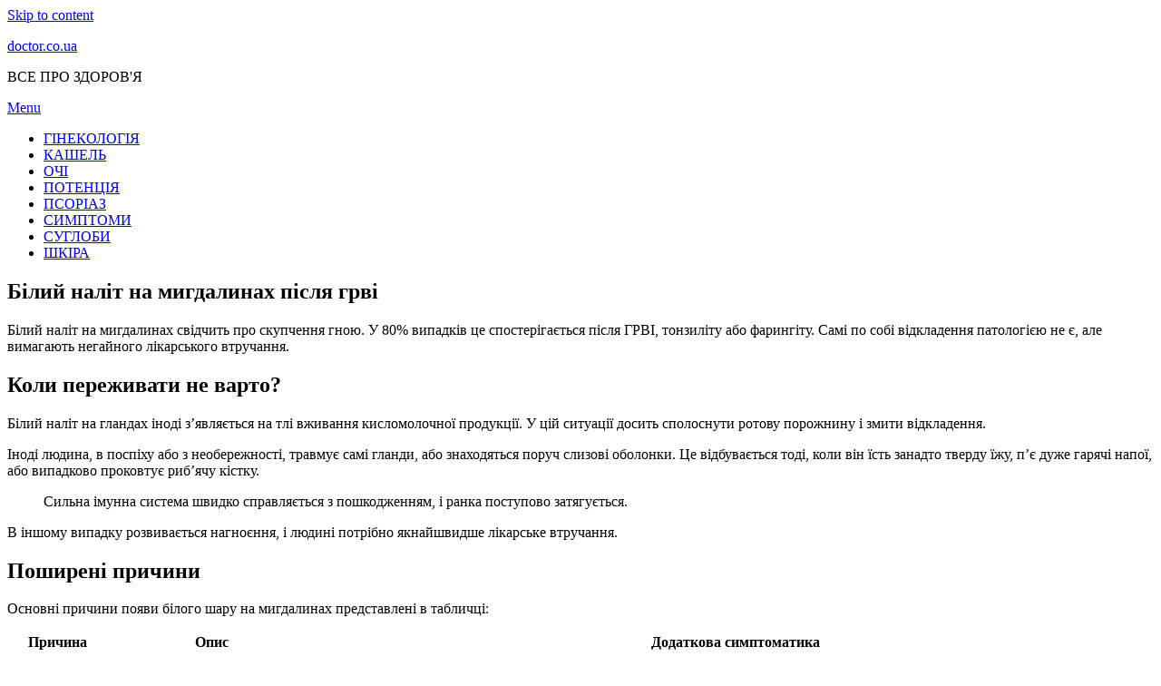

--- FILE ---
content_type: text/html; charset=UTF-8
request_url: https://doctor.co.ua/b-liy-nal-t-na-migdalinah-p-slya-grv/
body_size: 66343
content:
<!DOCTYPE html>
<html lang="ru-RU">
<head>
<script data-ad-client="ca-pub-2894636715734086" async src="https://pagead2.googlesyndication.com/pagead/js/adsbygoogle.js"></script>
<!-- Google Tag Manager -->
<script>(function(w,d,s,l,i){w[l]=w[l]||[];w[l].push({'gtm.start':
new Date().getTime(),event:'gtm.js'});var f=d.getElementsByTagName(s)[0],
j=d.createElement(s),dl=l!='dataLayer'?'&l='+l:'';j.async=true;j.src=
'https://www.googletagmanager.com/gtm.js?id='+i+dl;f.parentNode.insertBefore(j,f);
})(window,document,'script','dataLayer','GTM-WT2KX6X');</script>
<!-- End Google Tag Manager -->
<meta charset="UTF-8">
<meta name="viewport" content="width=device-width, initial-scale=1.0">
<link rel="profile" href="http://gmpg.org/xfn/11">
<title>Білий наліт на мигдалинах після грві - doctor.co.ua</title>

<!-- This site is optimized with the Yoast SEO plugin v13.2 - https://yoast.com/wordpress/plugins/seo/ -->
<meta name="robots" content="max-snippet:-1, max-image-preview:large, max-video-preview:-1"/>
<link rel="canonical" href="https://doctor.co.ua/b-liy-nal-t-na-migdalinah-p-slya-grv/" />
<meta property="og:locale" content="ru_RU" />
<meta property="og:type" content="article" />
<meta property="og:title" content="Білий наліт на мигдалинах після грві - doctor.co.ua" />
<meta property="og:description" content="Білий наліт на мигдалинах свідчить про скупчення гною. У 80% випадків це спостерігається після ГРВІ, тонзиліту або фарингіту. Самі по собі відкладення патологією не є,&hellip;" />
<meta property="og:url" content="https://doctor.co.ua/b-liy-nal-t-na-migdalinah-p-slya-grv/" />
<meta property="og:site_name" content="doctor.co.ua" />
<meta property="article:section" content="ВСІ" />
<meta property="article:published_time" content="2020-03-13T08:45:17+00:00" />
<meta property="og:image" content="https://doctor.co.ua/wp-content/uploads/2020/03/10647.jpg" />
<meta property="og:image:secure_url" content="https://doctor.co.ua/wp-content/uploads/2020/03/10647.jpg" />
<meta property="og:image:width" content="550" />
<meta property="og:image:height" content="269" />
<meta name="twitter:card" content="summary_large_image" />
<meta name="twitter:description" content="Білий наліт на мигдалинах свідчить про скупчення гною. У 80% випадків це спостерігається після ГРВІ, тонзиліту або фарингіту. Самі по собі відкладення патологією не є,&hellip;" />
<meta name="twitter:title" content="Білий наліт на мигдалинах після грві - doctor.co.ua" />
<meta name="twitter:image" content="https://doctor.co.ua/wp-content/uploads/2020/03/10647.jpg" />
<script type='application/ld+json' class='yoast-schema-graph yoast-schema-graph--main'>{"@context":"https://schema.org","@graph":[{"@type":"WebSite","@id":"https://doctor.co.ua/#website","url":"https://doctor.co.ua/","name":"doctor.co.ua","inLanguage":"ru-RU","description":"\u0412\u0421\u0415 \u041f\u0420\u041e \u0417\u0414\u041e\u0420\u041e\u0412&#039;\u042f","potentialAction":{"@type":"SearchAction","target":"https://doctor.co.ua/?s={search_term_string}","query-input":"required name=search_term_string"}},{"@type":"ImageObject","@id":"https://doctor.co.ua/b-liy-nal-t-na-migdalinah-p-slya-grv/#primaryimage","inLanguage":"ru-RU","url":"https://doctor.co.ua/wp-content/uploads/2020/03/10647.jpg","width":550,"height":269},{"@type":"WebPage","@id":"https://doctor.co.ua/b-liy-nal-t-na-migdalinah-p-slya-grv/#webpage","url":"https://doctor.co.ua/b-liy-nal-t-na-migdalinah-p-slya-grv/","name":"\u0411\u0456\u043b\u0438\u0439 \u043d\u0430\u043b\u0456\u0442 \u043d\u0430 \u043c\u0438\u0433\u0434\u0430\u043b\u0438\u043d\u0430\u0445 \u043f\u0456\u0441\u043b\u044f \u0433\u0440\u0432\u0456 - doctor.co.ua","isPartOf":{"@id":"https://doctor.co.ua/#website"},"inLanguage":"ru-RU","primaryImageOfPage":{"@id":"https://doctor.co.ua/b-liy-nal-t-na-migdalinah-p-slya-grv/#primaryimage"},"datePublished":"2020-03-13T08:45:17+00:00","dateModified":"2020-03-13T08:45:17+00:00","author":{"@id":"https://doctor.co.ua/#/schema/person/7711577c7175a5e109315f6eda3de101"}},{"@type":["Person"],"@id":"https://doctor.co.ua/#/schema/person/7711577c7175a5e109315f6eda3de101","name":"admin","image":{"@type":"ImageObject","@id":"https://doctor.co.ua/#authorlogo","inLanguage":"ru-RU","url":"https://secure.gravatar.com/avatar/12144f3dbdce90abb4b43659400f4b06?s=96&d=mm&r=g","caption":"admin"},"sameAs":[]}]}</script>
<!-- / Yoast SEO plugin. -->

<link rel='dns-prefetch' href='//fonts.googleapis.com' />
<link rel='dns-prefetch' href='//s.w.org' />
<link rel="alternate" type="application/rss+xml" title="doctor.co.ua &raquo; Лента" href="https://doctor.co.ua/feed/" />
<link rel="alternate" type="application/rss+xml" title="doctor.co.ua &raquo; Лента комментариев" href="https://doctor.co.ua/comments/feed/" />
<link rel="alternate" type="application/rss+xml" title="doctor.co.ua &raquo; Лента комментариев к &laquo;Білий наліт на мигдалинах після грві&raquo;" href="https://doctor.co.ua/b-liy-nal-t-na-migdalinah-p-slya-grv/feed/" />
		<script type="text/javascript">
			window._wpemojiSettings = {"baseUrl":"https:\/\/s.w.org\/images\/core\/emoji\/12.0.0-1\/72x72\/","ext":".png","svgUrl":"https:\/\/s.w.org\/images\/core\/emoji\/12.0.0-1\/svg\/","svgExt":".svg","source":{"concatemoji":"https:\/\/doctor.co.ua\/wp-includes\/js\/wp-emoji-release.min.js?ver=5.3.2"}};
			!function(e,a,t){var r,n,o,i,p=a.createElement("canvas"),s=p.getContext&&p.getContext("2d");function c(e,t){var a=String.fromCharCode;s.clearRect(0,0,p.width,p.height),s.fillText(a.apply(this,e),0,0);var r=p.toDataURL();return s.clearRect(0,0,p.width,p.height),s.fillText(a.apply(this,t),0,0),r===p.toDataURL()}function l(e){if(!s||!s.fillText)return!1;switch(s.textBaseline="top",s.font="600 32px Arial",e){case"flag":return!c([127987,65039,8205,9895,65039],[127987,65039,8203,9895,65039])&&(!c([55356,56826,55356,56819],[55356,56826,8203,55356,56819])&&!c([55356,57332,56128,56423,56128,56418,56128,56421,56128,56430,56128,56423,56128,56447],[55356,57332,8203,56128,56423,8203,56128,56418,8203,56128,56421,8203,56128,56430,8203,56128,56423,8203,56128,56447]));case"emoji":return!c([55357,56424,55356,57342,8205,55358,56605,8205,55357,56424,55356,57340],[55357,56424,55356,57342,8203,55358,56605,8203,55357,56424,55356,57340])}return!1}function d(e){var t=a.createElement("script");t.src=e,t.defer=t.type="text/javascript",a.getElementsByTagName("head")[0].appendChild(t)}for(i=Array("flag","emoji"),t.supports={everything:!0,everythingExceptFlag:!0},o=0;o<i.length;o++)t.supports[i[o]]=l(i[o]),t.supports.everything=t.supports.everything&&t.supports[i[o]],"flag"!==i[o]&&(t.supports.everythingExceptFlag=t.supports.everythingExceptFlag&&t.supports[i[o]]);t.supports.everythingExceptFlag=t.supports.everythingExceptFlag&&!t.supports.flag,t.DOMReady=!1,t.readyCallback=function(){t.DOMReady=!0},t.supports.everything||(n=function(){t.readyCallback()},a.addEventListener?(a.addEventListener("DOMContentLoaded",n,!1),e.addEventListener("load",n,!1)):(e.attachEvent("onload",n),a.attachEvent("onreadystatechange",function(){"complete"===a.readyState&&t.readyCallback()})),(r=t.source||{}).concatemoji?d(r.concatemoji):r.wpemoji&&r.twemoji&&(d(r.twemoji),d(r.wpemoji)))}(window,document,window._wpemojiSettings);
		</script>
		<style type="text/css">
img.wp-smiley,
img.emoji {
	display: inline !important;
	border: none !important;
	box-shadow: none !important;
	height: 1em !important;
	width: 1em !important;
	margin: 0 .07em !important;
	vertical-align: -0.1em !important;
	background: none !important;
	padding: 0 !important;
}
</style>
	<link rel='stylesheet' id='wp-block-library-css'  href='https://doctor.co.ua/wp-includes/css/dist/block-library/style.min.css?ver=5.3.2' type='text/css' media='all' />
<link rel='stylesheet' id='amphibious-bootstrap-grid-css'  href='https://doctor.co.ua/wp-content/themes/amphibious/css/bootstrap-grid.css?ver=5.3.2' type='text/css' media='all' />
<link rel='stylesheet' id='font-awesome-5-css'  href='https://doctor.co.ua/wp-content/themes/amphibious/css/fontawesome-all.css?ver=5.3.2' type='text/css' media='all' />
<link rel='stylesheet' id='amphibious-fonts-css'  href='https://fonts.googleapis.com/css?family=Poppins%3A400%2C400i%2C700%2C700i%7CRubik%3A400%2C400i%2C700%2C700i&#038;subset=latin%2Clatin-ext' type='text/css' media='all' />
<link rel='stylesheet' id='amphibious-style-css'  href='https://doctor.co.ua/wp-content/themes/amphibious/style.css?ver=5.3.2' type='text/css' media='all' />
<style id='amphibious-style-inline-css' type='text/css'>
.blog .posted-on,.archive .posted-on,.search .posted-on,.blog .byline,.archive .byline,.search .byline,.blog .comments-link,.archive .comments-link,.search .comments-link,.single .posted-on,.single .tags-links,.single .byline,.archive-title-control,.credits-designer { clip: rect(1px, 1px, 1px, 1px); position: absolute; }
</style>
<link rel='stylesheet' id='lightSlider-css'  href='https://doctor.co.ua/wp-content/plugins/hootkit/assets/lightSlider.min.css?ver=1.1.2' type='text/css' media='all' />
<link rel='stylesheet' id='font-awesome-css'  href='https://doctor.co.ua/wp-content/plugins/hootkit/assets/font-awesome.min.css?ver=5.0.10' type='text/css' media='all' />
<link rel='stylesheet' id='hootkit-css'  href='https://doctor.co.ua/wp-content/plugins/hootkit/assets/hootkit.min.css?ver=1.0.16' type='text/css' media='all' />
<script type='text/javascript' src='https://doctor.co.ua/wp-includes/js/jquery/jquery.js?ver=1.12.4-wp'></script>
<script type='text/javascript' src='https://doctor.co.ua/wp-includes/js/jquery/jquery-migrate.min.js?ver=1.4.1'></script>
<link rel='https://api.w.org/' href='https://doctor.co.ua/wp-json/' />
<link rel="EditURI" type="application/rsd+xml" title="RSD" href="https://doctor.co.ua/xmlrpc.php?rsd" />
<link rel="wlwmanifest" type="application/wlwmanifest+xml" href="https://doctor.co.ua/wp-includes/wlwmanifest.xml" /> 
<meta name="generator" content="WordPress 5.3.2" />
<link rel='shortlink' href='https://doctor.co.ua/?p=491' />
<link rel="alternate" type="application/json+oembed" href="https://doctor.co.ua/wp-json/oembed/1.0/embed?url=https%3A%2F%2Fdoctor.co.ua%2Fb-liy-nal-t-na-migdalinah-p-slya-grv%2F" />
<link rel="alternate" type="text/xml+oembed" href="https://doctor.co.ua/wp-json/oembed/1.0/embed?url=https%3A%2F%2Fdoctor.co.ua%2Fb-liy-nal-t-na-migdalinah-p-slya-grv%2F&#038;format=xml" />
          <style>
          .has-post-thumbnail img.wp-post-image, 
          .attachment-twentyseventeen-featured-image.wp-post-image { display: none !important; }          
          </style><link rel="pingback" href="https://doctor.co.ua/xmlrpc.php">
	
	</head>
<body class="post-template-default single single-post postid-491 single-format-standard has-site-branding has-box-layout has-right-sidebar">
<!-- Google Tag Manager (noscript) -->
<noscript><iframe src="https://www.googletagmanager.com/ns.html?id=GTM-WT2KX6X"
height="0" width="0" style="display:none;visibility:hidden"></iframe></noscript>
<!-- End Google Tag Manager (noscript) -->
<div id="page" class="site-wrapper site">
	<a class="skip-link screen-reader-text" href="#content">Skip to content</a>

	
<header id="masthead" class="site-header">
	<div class="container">
		<div class="row">
			<div class="col">

				<div class="site-header-inside-wrapper">
					
<div class="site-branding-wrapper">
	<div class="site-logo-wrapper"></div>
	<div class="site-branding">
					<p class="site-title"><a href="https://doctor.co.ua/" title="doctor.co.ua" rel="home">doctor.co.ua</a></p>
		
				<p class="site-description">
			ВСЕ ПРО ЗДОРОВ&#039;Я		</p>
			</div>
</div><!-- .site-branding-wrapper -->

<nav id="site-navigation" class="main-navigation">
	<div class="main-navigation-inside">
		<div class="toggle-menu-wrapper">
			<a href="#header-menu-responsive" title="Menu" class="toggle-menu-control">
				<span class="toggle-menu-label">Menu</span>
			</a>
		</div>

		<div class="site-header-menu-wrapper site-header-menu-responsive-wrapper"><ul id="menu-1" class="site-header-menu site-header-menu-responsive"><li id="menu-item-13956" class="menu-item menu-item-type-taxonomy menu-item-object-category menu-item-13956"><a href="https://doctor.co.ua/category/ginekologiya/">ГІНЕКОЛОГІЯ</a></li>
<li id="menu-item-13958" class="menu-item menu-item-type-taxonomy menu-item-object-category menu-item-13958"><a href="https://doctor.co.ua/category/kashel/">КАШЕЛЬ</a></li>
<li id="menu-item-13960" class="menu-item menu-item-type-taxonomy menu-item-object-category menu-item-13960"><a href="https://doctor.co.ua/category/ochi/">ОЧІ</a></li>
<li id="menu-item-13962" class="menu-item menu-item-type-taxonomy menu-item-object-category menu-item-13962"><a href="https://doctor.co.ua/category/potenciya/">ПОТЕНЦІЯ</a></li>
<li id="menu-item-13963" class="menu-item menu-item-type-taxonomy menu-item-object-category menu-item-13963"><a href="https://doctor.co.ua/category/psoriaz/">ПСОРІАЗ</a></li>
<li id="menu-item-13964" class="menu-item menu-item-type-taxonomy menu-item-object-category menu-item-13964"><a href="https://doctor.co.ua/category/simptomi/">СИМПТОМИ</a></li>
<li id="menu-item-13965" class="menu-item menu-item-type-taxonomy menu-item-object-category menu-item-13965"><a href="https://doctor.co.ua/category/suglobi/">СУГЛОБИ</a></li>
<li id="menu-item-13966" class="menu-item menu-item-type-taxonomy menu-item-object-category menu-item-13966"><a href="https://doctor.co.ua/category/shkira/">ШКІРА</a></li>
</ul></div>	</div><!-- .main-navigation-inside -->
</nav><!-- .main-navigation -->
				</div><!-- .site-header-inside-wrapper -->

			</div><!-- .col -->
		</div><!-- .row -->
	</div><!-- .container -->
</header><!-- #masthead -->

	<div id="content" class="site-content">

	<div class="site-content-inside">
		<div class="container">
			<div class="row">

				<div id="primary" class="content-area col-16 col-sm-16 col-md-16 col-lg-11 col-xl-11 col-xxl-11">
					<main id="main" class="site-main">

						<div id="post-wrapper" class="post-wrapper post-wrapper-single post-wrapper-single-post">
												
							
<div class="post-wrapper-hentry">
	<article id="post-491" class="post-491 post type-post status-publish format-standard has-post-thumbnail hentry category-vsi has-post-thumbnail-archive">
		<div class="post-content-wrapper post-content-wrapper-single post-content-wrapper-single-post">

			<div class="entry-image-wrapper-single"><figure class="post-thumbnail"><img width="550" height="269" src="https://doctor.co.ua/wp-content/uploads/2020/03/10647.jpg" class="img-featured img-responsive wp-post-image" alt="" /></figure></div>
			<div class="entry-data-wrapper">
				<div class="entry-header-wrapper">
					<header class="entry-header">
						<h1 class="entry-title">Білий наліт на мигдалинах після грві</h1>					</header><!-- .entry-header -->

					<div class="entry-meta entry-meta-header-after">
						<span class="byline entry-meta-icon">by <span class="author vcard"><a class="entry-author-link url fn n" href="https://doctor.co.ua/author/admin/" rel="author"><span class="entry-author-name">admin</span></a></span></span><span class="posted-on entry-meta-icon"><span class="screen-reader-text">Posted on</span><a href="https://doctor.co.ua/b-liy-nal-t-na-migdalinah-p-slya-grv/" rel="bookmark"><time class="entry-date published updated" datetime="2020-03-13T08:45:17+00:00">13 марта, 2020</time></a></span>					</div><!-- .entry-meta -->
				</div><!-- .entry-header-wrapper -->

				<div class="entry-content">
					<div>
<div>
<div>
<p>Білий наліт на мигдалинах свідчить про скупчення гною. У 80% випадків це спостерігається після ГРВІ, тонзиліту або фарингіту. Самі по собі відкладення патологією не є, але вимагають негайного лікарського втручання.</p>
<h2 id="kogda-perezhivat-ne-stoit">Коли переживати не варто?</h2>
<p>Білий наліт на гландах іноді з’являється на тлі вживання кисломолочної продукції. У цій ситуації досить сполоснути ротову порожнину і змити відкладення.</p>
<p>Іноді людина, в поспіху або з необережності, травмує самі гланди, або знаходяться поруч слизові оболонки. Це відбувається тоді, коли він їсть занадто тверду їжу, п’є дуже гарячі напої, або випадково проковтує риб’ячу кістку.</p>
<blockquote>
<p>Сильна імунна система швидко справляється з пошкодженням, і ранка поступово затягується.</p>
</blockquote>
<p>В іншому випадку розвивається нагноєння, і людині потрібно якнайшвидше лікарське втручання.</p>
<h2 id="rasprostranennye-prichiny">Поширені причини</h2>
<p>Основні причини появи білого шару на мигдалинах представлені в табличці:</p>
<table id="tablepress-24" readabilitydatatable="1">
<thead>
<tr>
<th>Причина</th>
<th>Опис</th>
<th>Додаткова симптоматика</th>
</tr>
</thead>
<tbody>
<tr>
<td>Гострий тонзиліт</p>
<p> (гнійна ангіна)</td>
<td>Ураження верхніх дихальних шляхів, що характеризується проникненням в організм вірусів або бактерій.</td>
<td>Білий наліт при ангіні поєднується з почервонінням піднебінних дужок. Всередині мигдалин з’являються «пробки» — казеозные маси. У людини сильно болить горло, збільшуються підщелепні лімфатичні вузлики. В горлі з’являється першіння та печіння. Загальна температура піднімається до 37-38 градусів. На цьому тлі сильно ломить суглоби, з’являється озноб.</td>
</tr>
<tr>
<td>Фарингіт</td>
<td>Запальний процес, що зачіпає слизову оболонку і лімфоїдну тканину глотки.</td>
<td>Білий наліт на мигдалинах присутній ліворуч і праворуч одночасно. Він супроводжується відчуттям того, що в горлі застряг сторонній предмет. Це почуття посилюється під час ковтання. З’являється сухість у роті, яка поєднується з відчуттям лоскотання, печіння і подразнення. Збільшуються підщелепні і потиличні лімфатичні вузли. При натисканні на них з’являється больовий синдром.</td>
</tr>
<tr>
<td>ГРВІ</td>
<td>Група гострих запальних патологій органів дихання. Провокатори – пневмотропные віруси.</td>
<td>Білий наліт на гландах присутня як з одного, так і з обох сторін. На тлі збільшеної температури з’являється ломота в суглобах, присутні головні болі. Присутній сильний нежить і кашель, який довго не</p>
<p> проходить.</td>
</tr>
<tr>
<td>Ангіна</p>
<p> Симановского-</p>
<p> Венсана (виразково-</p>
<p> плівчаста ангіна)</td>
<td>Гострий запальний процес, що зачіпає піднебінні мигдалини. Провокатор – паличка Плаута-Венсана.</td>
<td>Головна ознака — білий наліт на мигдаликах з температурою. Він з’являється на 3 день хвороби. На 4-5 добу він самостійно відшаровується. На його місці виникає специфічне пляма, яка виглядає як кратерообразная виразка з чіткими, але нерівними краями. Углочелюстные лімфовузли збільшуються до 1,5 див. Ковтання ускладнюється, присутній біль у горлі (зазвичай з однієї сторони), підвищується слиновиділення.</td>
</tr>
</tbody>
</table>
<blockquote>
<p>Найбільш небезпечні захворювання – фарингіт і ангіна. Фарингіт дає ускладнення на слух, ангіна – на всі органи, включаючи серце. Одне з найчастіших ускладнень ангіни – міокардит.</p>
</blockquote>
<h3 id="bez-temperatury">Без температури</h3>
<p>У таблиці представлені патології, при яких білий наліт на гландах не супроводжується підвищенням температури:</p>
<table id="tablepress-25" readabilitydatatable="1">
<thead>
<tr>
<th>Патологія</th>
<th>Опис</th>
<th>Симптоматика</th>
</tr>
</thead>
<tbody>
<tr>
<td>Стоматит</td>
<td>Ураження слизової оболонки ротової порожнини.</td>
<td>Прояви негострі. Перший ознака – невелике почервоніння у роті. Потім з’являється набряклість, яка поєднується з болем і печінням. Збільшується</p>
<p> слиновиділення, ясна кровоточать, з рота погано пахне. Больовий синдром настільки сильний, що у людини виникають труднощі з пережовуванням їжі. Білий гнійний наліт на мигдалинах поєднується з «прищиками» на внутрішній стороні губ, мовою і під ним.</td>
</tr>
<tr>
<td>Кандидоз</td>
<td>Опортуністична інфекція, яка провокується грибком Candida.</td>
<td>Білий наліт на мигдалинах без температури у дорослого має сирну консистенцію. При відсутності лікування відкладення стають більш щільними. Слизова ротової порожнини відрізняється сухістю. Під час прийому їжі з’являється відчуття печіння.</td>
</tr>
<tr>
<td>Дифтерія</td>
<td>Інфекційна патологія, що вражає як ротоглотку, так і гортань, а також бронхи.</td>
<td>Тривалість інкубаційного періоду – 2-7 днів. Присутні ознаки сильної інтоксикації. Зазвичай горло не болить, але на тлі запалення і почервоніння слизових зіва і гортані з’являється сильний дискомфорт.</p>
<p> Наліт на гландах без температури має білий, іноді сірий колір. Він поєднується з утрудненим ковтанням, першіння в горлі. Шийні лімфовузли збільшуються.</td>
</tr>
<tr>
<td>Лейкоплакія</td>
<td>Захворювання слизової оболонки. Патологія відноситься до передракових станів, але більшість новоутворень мають доброякісну природу.</td>
<td>Білі відклади являють собою ороговілий шар верхніх тканин гланд. Видалити їх практично неможливо. Небезпечний ознака – наявність червоних бляшок. Він свідчить про розвиток злоякісного процесу.</td>
</tr>
</tbody>
</table>
<div>
<style>.u4eb3888ae96a076c4cc9400984111aac { padding:0px; margin: 0; padding-top:1em!important; padding-bottom:1em!important; width:100%; display: block; font-weight:bold; background-color:#ECF0F1; border:0!important; border-left:4px solid #27AE60!important; text-decoration:none; } .u4eb3888ae96a076c4cc9400984111aac:active, .u4eb3888ae96a076c4cc9400984111aac:hover { opacity: 1; transition: opacity 250ms; webkit-transition: opacity 250ms; text-decoration:none; } .u4eb3888ae96a076c4cc9400984111aac { transition: background-color 250ms; webkit-transition: background-color 250ms; opacity: 1; transition: opacity 250ms; webkit-transition: opacity 250ms; } .u4eb3888ae96a076c4cc9400984111aac .ctaText { font-weight:bold; color:#000000; text-decoration:none; font-size: 16px; } .u4eb3888ae96a076c4cc9400984111aac .postTitle { color:#27AE60; text-decoration: underline!important; font-size: 16px; } .u4eb3888ae96a076c4cc9400984111aac:hover .postTitle { text-decoration: underline!important; }</style>
<div>  </div>
</p></div>
<h2 id="tsvet-otlozheniy">Колір відкладень</h2>
<p>Наліт на мигдалинах при ангіні не завжди буває білим. Чорний наліт сигналить про розвиток інфекційного мононуклеозу. Інша назва цього захворювання – моноцитарна ангіна.</p>
<p>Симптоматика:</p>
<ul>
<li>слабкість;</li>
<li>запаморочення;</li>
<li>збільшення селезінки;</li>
<li>часті головні болі;</li>
<li>збільшення печінки;</li>
<li>запалення лімфовузлів;</li>
<li>біль у суглобах;</li>
<li>збільшення загальної температури;</li>
<li>біль у м’язах.</li>
</ul>
<p>Жовтий наліт на мигдалинах присутній на самому старті ангіни. Його поява сигналить про розвиток гнійного запалення. Супутня симптоматика – підвищення загальної температури, утруднення дихання, першіння та біль у горлі.</p>
<h2 id="ustanovlenie-diagnoza">Встановлення діагнозу</h2>
<p>Мигдалини в нальоті – тривожна ознака. Якщо він присутній протягом декількох днів, необхідно якнайшвидше звертатися до отоларинголога.</p>
<p>Причини і лікування білих нашарувань на мигдаликах тісно взаємопов’язані. Терапевтична схема розробляється фахівцем тільки після уточнення діагнозу.</p>
<h2 id="kak-ubrat-belyy-nalet-na-glandah">Як прибрати білий наліт на гландах?</h2>
<p>Основні методи – промивання і ополіскування.</p>
<p>Процедура промивання проводиться амбулаторно. Лікар вимиває білі відкладення за допомогою шприца зі спеціальним наконечником.</p>
<blockquote>
<p>Промивання – додатковий спосіб лікування. В якості самостійного способу боротьби з відкладеннями він не використовується.</p>
</blockquote>
<p>Знімати наліт будинку не можна в тому випадку, якщо він супроводжується появою специфічних симптомів. Якщо його поява не пов’язано з розвитком того чи іншого захворювання, він зникає протягом декількох годин.</p>
<h3 id="kak-lechit-belye-otlozheniya-na-glandah-sprovotsirovannye">Як лікувати білі відкладення на гландах, спровоковані застудою, за допомогою ополіскування?</h3>
<p>Рекомендовано використання розчину Фурациліну. Для його приготування потрібно розчинити в 150 мл теплої кип’яченої води 1 таблетку.</p>
<p>Засіб надає яскраве антибактеріальну дію, і допомагає знищити патогенні організми. Оптимальна кількість процедур – 2-3/24 години. Тривалість лікування залежить від яскравості клінічної картини.</p>
<h3 id="chem-lechit-gribkovyy-nalet-na-mindalinah">Чим лікувати грибковий наліт на мигдалинах?</h3>
<p>Рекомендовано оральне і місцеве застосування лікарських засобів.</p>
<p>Орально слід приймати:</p>
<ul>
<li>Ністатин. Основні ефекти – протигрибковий, фунгістатично;</li>
<li>Флуконазол. Триазольное протигрибкову ЛЗ — потужний селективний інгібітор синтезу стеролів у клітині грибів;</li>
<li>Леворин. Антибіотик полиеновой структури. Надає фугницидное вплив.</li>
</ul>
<p>Локально використовуються Міконазол-гель, левориновая і ністатинова мазь.</p>
<h3 id="kak-ubrat-nalet-s-mindalin-pri-angine">Як прибрати наліт з мигдаликів при ангіні?</h3>
<p>Враховуючи те, що він з’явився через активності бактеріальної флори, лікар прописує хворому прийом антибіотиків:</p>
<ul>
<li>Изофра. Належить до групи аміноглікозидів. Головний компонент – фраміцетін сульфат. Дія: бактерицидна, антибактеріальну, антибактеріальне широкого спектра.</li>
<li>Азитроміцин. Належить до групи макролідів і азалідів. Чинить антибактеріальну дію широкого спектру.</li>
</ul>
<p><iframe src="https://www.youtube.com/embed/8GqEJs5NPJw" width="660" height="415" frameborder="0" allowfullscreen="allowfullscreen"></iframe></p>
<blockquote>
<p>Не можна робити зігрівальні компреси – це сприяє збільшенню клінічної картини, оскільки тепло заганяє інфекцію вглиб.</p>
</blockquote>
<p>На період лікування слід відмовитися від вживання твердої, гострої та гарячої їжі. Рідини потрібно пити більше, віддаючи перевагу некрепкому чаю, курячого бульйону, теплим компотів і морсам.</p>
<h2 id="zaklyuchenie">Висновок</h2>
<p>При своєчасному лікуванні нальоту на мигдаликах прогноз сприятливий. Залежно від першопричини, симптоми зникають протягом 5-10 діб.</p>
<p>Вам була корисна ця інформація про можливі причини і способи усунення білого нальоту на мигдаликах? Ставте лайк &#x2665; і підписуйтесь на наш канал!</p>
<p>Є що сказати по темі? Пишіть в коментарях!</p>
</p></div>
<div>
<div>
<p>Захворювання гланд завжди супроводжуються болем у горлі, що підсилюється при ковтанні. А ось білий наліт на мигдалинах може довгий час не викликати дискомфорту, проте вказує на наявність патологічного процесу. Слід розібратися, чому з’являється наліт і як з ним боротися.</p>
<h2>Чому утворюється білий наліт на гландах?</h2>
<div>
<p id="caption-attachment-3883">Тонзиліт, гостра респіраторна вірусна інфекція можуть стати фактором розвитку нальоту на гландах</p>
</p></div>
<p>Мигдалини складаються з лімфоїдної тканини. У них є невеликі поглиблення, називані лакунами. Гланди виконують важливу функцію – виступають першою лінією захисту організму перед бактеріями, які потрапляють з повітрям. Утворення білого нальоту на мигдаликах є наслідком того, що орган справно виконує свою функцію.</p>
<p>У лакунах накопичуються залишки їжі і забруднення з вдихуваного повітря. Мигдалини самоочищаються, однак зниження імунітету призводить до того, що в лакунах починається запальний процес. Наліт на мигдалинах виступає сприятливим середовищем для розмноження бактерій, тому з часом до цього симптому приєднується біль і інші ознаки захворювання.</p>
<p>Наліт на мигдалинах може бути викликаний різними причинами:</p>
<ul>
<li>недостатня гігієна ротової порожнини;</li>
<li>грибкове ураження слизової рота;</li>
<li>ГРВІ;</li>
<li>порушення роботи травної системи;</li>
<li>бактеріальна інфекція.</li>
</ul>
<div>
<p>Наліт на гландах є важливим симптомом для діагностики загального стану здоров’я, тому ігнорувати його появу не можна.</p>
<div>
<style>.u9202f575f0fcdebce06e5c380e7f696d { padding:0px; margin: 0; padding-top:1em!important; padding-bottom:1em!important; width:100%; display: block; font-weight:bold; background-color:#ECF0F1; border:0!important; border-left:4px solid #27AE60!important; text-decoration:none; } .u9202f575f0fcdebce06e5c380e7f696d:active, .u9202f575f0fcdebce06e5c380e7f696d:hover { opacity: 1; transition: opacity 250ms; webkit-transition: opacity 250ms; text-decoration:none; } .u9202f575f0fcdebce06e5c380e7f696d { transition: background-color 250ms; webkit-transition: background-color 250ms; opacity: 1; transition: opacity 250ms; webkit-transition: opacity 250ms; } .u9202f575f0fcdebce06e5c380e7f696d .ctaText { font-weight:bold; color:#000000; text-decoration:none; font-size: 16px; } .u9202f575f0fcdebce06e5c380e7f696d .postTitle { color:#27AE60; text-decoration: underline!important; font-size: 16px; } .u9202f575f0fcdebce06e5c380e7f696d:hover .postTitle { text-decoration: underline!important; }</style>
<div>  </div>
</p></div>
</p></div>
<p>Розібратися в причинах порушення і поставити діагноз зможе тільки досвідчений лікар-отоларинголог, в домашніх умовах можна тільки припустити наявність того чи іншого захворювання за характером супутніх симптомів.</p>
<h2>Симптоматика</h2>
<p>Сам по собі наліт на мигдалинах не є захворюванням. Це симптом, характерний для різних патологій. Наліт на мигдалинах не болить і не завдає серйозного дискомфорту, за винятком неприємного запаху з ротової порожнини, який часто супроводжує хронічні захворювання гланд.</p>
<p>Дискомфорт з’являється тільки в тому випадку, якщо почався запальний процес. Як правило, довго чекати цього не доводиться, адже утворення нальоту створює сприятливе середовище для розмноження бактерій.</p>
<p>Симптоми можна поділити на дві групи – по наявності і відсутності спека.</p>
<h3>Наліт і температура</h3>
<div>
<p id="caption-attachment-3885">Спостерігаються больові відчуття, навіть при прийомі рідини</p>
</p></div>
<p>Висока температура свідчить про гострий запальний процес, що протікає в організмі. Так як спочатку з’являється наліт на мигдалинах, а після підвищується температура, мова йде про гострому тонзиліті або ангіні. Втім, висока температура властива й іншим захворюванням, наприклад, фарингіту, однак наліт на мигдалинах в цих випадках не є першою ознакою патологічного процесу.</p>
<div>
<p>У дорослих і дітей утворенню нальоту на мигдаликах з температурою є ознакою тонзиліту, фарингіту або ларингіту.</p>
</p></div>
<p>Типові симптоми гострого запального процесу в горлі:</p>
<ul>
<li>температура тіла вище 38 градусів;</li>
<li>біль при ковтанні;</li>
<li>набряк і почервоніння мигдалин або гортані;</li>
<li>першіння в горлі;</li>
<li>загальне нездужання і інтоксикація.</li>
</ul>
<p>Причини захворювань, що протікають з високою температурою, слід шукати в бактеріальної інфекції, що вразила ослаблений організм. Лікування в цьому випадку призначає тільки лікар, так як без антибактеріальної терапії не обійтися.</p>
<h3>Світлий наліт без температури</h3>
<p>Поява білого нальоту на мигдаликах без температури – це ознака хронічної форми захворювання. Такий симптом може супроводжуватися хронічний фарингіт і тонзиліт. Симптоми ті ж, що і в гострій формі, але більш змащені. Висока температура в таких випадках не спостерігається, однак термометр може показувати значення в межах 37-37.2 градусів.</p>
<p>З хронічною формою тонзиліту стикаються і дорослі, і діти. Це небезпечне захворювання, яке переходить у гострий запальний процес при найменшому зниженні імунітету.</p>
<p>Ще одна причина білого нальоту на гландах без температури – це грибкова інфекція ротової порожнини. З таким порушенням частіше стикаються маленькі діти, у дорослих хвороба діагностує рідко. Якщо на гландах наліт, температури немає, і інші симптоми запалення гортані не спостерігаються – можна запідозрити кандидоз ротової порожнини і кандидозний стоматит гланд.</p>
<h2>Захворювання гланд, при яких утворюється наліт</h2>
<p>Світлий наліт на мигдалинах спостерігається при таких захворюваннях:</p>
<ul>
<li>тонзиліт;</li>
<li>фарингіт;</li>
<li>кандидоз;</li>
<li>стоматит.</li>
</ul>
<p>Всі ці хвороби об’єднує одна загальна причина – це зниження імунітету. Слід розглянути типові симптоми кожного захворювання.</p>
<h3>Тонзиліт</h3>
<div>
<p id="caption-attachment-3889">Присутня загальна розбитість, постійна млявість і сонливість</p>
</p></div>
<p>Ангіна – так в народі називають тонзиліт. Хвороба буває гострою і хронічною, і проявляється запалення гланд. Типові симптоми:</p>
<ul>
<li>білий наліт;</li>
<li>почервоніння і набряк;</li>
<li>біль при ковтанні;</li>
<li>загальне нездужання.</li>
</ul>
<p>Тонзиліт буває одностороннім і двостороннім. У першому випадку наліт і запалення спостерігаються лише на одній мигдалині, у другому випадку уражені обидва органу.</p>
<p>Гостра форма супроводжується високою температурою, інтоксикацією організму і сильним болем. Тонзиліт відноситься до запальних захворювань бактеріальної природи.</p>
<p>Незважаючи на важкі симптоми, гостра форма хвороби досить швидко і успішно лікується антибіотиками та препаратами для полоскання горла. Якщо пацієнт не дотримується рекомендацій лікаря, високий ризик розвитку хронічної форми тонзиліту. У цьому випадку наліт на гландах спостерігається постійно. Велика кількість мікроорганізмів в лакунах призводить до того, що імунітет перестає справлятися зі своєю функцією і “ігнорує” запалену область, у результаті в тілі людини з’являється постійний осередок інфекції. З часом у лакунах утворюються гнійні пробки, з’являється неприємний запах з рота, людина постійно відчуває дискомфорт у горлі.</p>
<p>Проблема хронічного тонзиліту в тому, що його дуже складно вилікувати. Хвороба часто загострюється, препарати слабо допомагають, тому пацієнту може бути показано видалити мигдалини.</p>
<h3>Фарингіт</h3>
<div>
<p id="caption-attachment-3891">Відсутній мокрота при відкашлюванні</p>
</p></div>
<p>Фарингіт – “професійна” хвороба курців. Захворювання також виникає через вдихання дуже гарячої або дуже холодного повітря.</p>
<p>Типові симптоми:</p>
<ul>
<li>почервоніння і запалення глотки;</li>
<li>першіння в горлі;</li>
<li>осиплість голосу;</li>
<li>сухий кашель;</li>
<li>наліт на мигдалинах;</li>
<li>температура в межах 37.5-38 градусів.</li>
</ul>
<div>
<style>.u5abfa887288090f021ed3b4be0252177 { padding:0px; margin: 0; padding-top:1em!important; padding-bottom:1em!important; width:100%; display: block; font-weight:bold; background-color:#ECF0F1; border:0!important; border-left:4px solid #27AE60!important; text-decoration:none; } .u5abfa887288090f021ed3b4be0252177:active, .u5abfa887288090f021ed3b4be0252177:hover { opacity: 1; transition: opacity 250ms; webkit-transition: opacity 250ms; text-decoration:none; } .u5abfa887288090f021ed3b4be0252177 { transition: background-color 250ms; webkit-transition: background-color 250ms; opacity: 1; transition: opacity 250ms; webkit-transition: opacity 250ms; } .u5abfa887288090f021ed3b4be0252177 .ctaText { font-weight:bold; color:#000000; text-decoration:none; font-size: 16px; } .u5abfa887288090f021ed3b4be0252177 .postTitle { color:#27AE60; text-decoration: underline!important; font-size: 16px; } .u5abfa887288090f021ed3b4be0252177:hover .postTitle { text-decoration: underline!important; }</style>
<div>  </div>
</p></div>
<p>Наліт виражений незначно і з’являється із-за відсутності своєчасного лікування. Першим симптомом хвороби лікарі називають першіння в горлі.</p>
<div>
<p>Високої температури при гострому фарингіті не буває, максимум – 38 градусів.</p>
</p></div>
<p>Якщо захворювання не лікувати, воно переходить у хронічну форму. Наліт на гландах стає більш вираженим, пацієнт відчуває постійну сухість слизової оболонки глотки і дискомфорт при ковтанні.</p>
<h3>Кандидоз</h3>
<p>Рясний густий наліт на гландах без температури у дорослого або дитину – типовий симптом кандидозу, або молочниці ротової порожнини. Причини захворювання – інфікування слизової грибком роду Кандіда. Це виникає на тлі зниження імунітету внаслідок тривалого прийому антибіотиків або кортикостероїдів.</p>
<p>Типовий симптом – густий жовтуватий наліт на гландах і мовою, який легко зчищається ватною паличкою. Правда, вже через годину на очищеному місці знову виникає щільний наліт. При кандидозі може відчуватися невелике подразнення горла і сухість, але сильна біль і першіння відсутні.</p>
<h3>Стоматит</h3>
<p>Захворювання являє собою запалення слизової ротової порожнини. Нерідко розвивається через запущеного карієсу. Відрізнити стоматит від тонзиліту досить складно. Єдиний вірний ознака – це наявність виразок або ранок на слизовій оболонці щік і губ. В цілому, наліт на мигдалинах є скоріше винятком, ніж типовим симптомом стоматиту, і виникає тільки в тому випадку, якщо захворювання запустити і не лікувати.</p>
<p>Симптоми виражені помірно, температура тіла не піднімається. Біль в цілому відсутня, але з’являється при ковтанні. Також дискомфорт може з’являтися при вживанні гарячої або твердої їжі.</p>
<h2>Діагностика</h2>
<p>Для точної діагностики слід відвідати лікаря отоларинголога. Лікар проведе опитування скарг і огляне горло пацієнта. Щоб поставити діагноз, необхідно взяти мазок з мигдалин. Дослідження складу нальоту дозволить визначити збудник захворювання.</p>
<h2>Чим лікувати білий наліт на гландах?</h2>
<div>
<p id="caption-attachment-3887">Флуконазол ефективний, якщо причиною нальоту на мигдаликах є грибок</p>
</p></div>
<p>Лікувати потрібно не наліт на гландах, а захворювання, що стало причиною його появи. Фарингіт і тонзиліт лікують наступними засобами:</p>
<ul>
<li>антисептичні розчини для полоскання горла;</li>
<li>льодяники з антисептиком у складі;</li>
<li>спреї для горла;</li>
<li>антибіотики (строго за призначенням лікаря);</li>
<li>імуностимулятори;</li>
<li>жарознижуючі засоби (при високій температурі).</li>
</ul>
<p>Як долікарської допомоги можна спробувати прополоскати горло розчином соди або морської солі (одна чайна ложка на склянку води), йоду (5 крапель на 250 мл води), відваром ромашки або календули. З льодяники від болю в горлі рекомендується Стрепсілс, Септефрил, Гексорал. Це дозволить зняти біль і дискомфорт, однак не замінить комплексної терапії, тому до лікаря все ж доведеться звернутися.</p>
<p>Стоматит лікують місцевими засобами – спреями і антисептичними розчинами. При бактеріальної інфекції можна полоскати горло розчином Фурациліну, для приготування якого потрібно одну таблетку розтерти в порошок і розчинити в склянці води. Полоскання проводять 3-4 рази в день.</p>
<p>Кандидоз ротової порожнини лікують наступними засобами:</p>
<ul>
<li>протигрибкові препарати в таблетках (Флуконазол, Ністатин);</li>
<li>мазі для обробки ротової порожнини (Кандид, Клотримазол);</li>
<li>антисептичні розчини для полоскання рота;</li>
<li>препарати для підвищення імунітету.</li>
</ul>
<p>Лікування підбирається лікарем індивідуально для кожного пацієнта. У якості першої допомоги при кандидозі можна використовувати содовий розчин для полоскання рота – чайна ложка соди на склянку води. Це засіб зменшить дискомфорт і усуне наліт на гландах при молочниці, правда, ненадовго.</p>
<h2>Профілактика і прогноз</h2>
<p>Розібравшись, яке лікування ефективно усуває наліт на гландах, слід знати, як не допустити його появи. Основні профілактичні заходи – це зміцнення імунітету і своєчасне лікування будь-яких інфекційних захворювань. Важливо приділяти належну увагу гігієні ротової порожнини і не запускати карієс.</p>
<p>Прогноз залежить від того, чим викликаний наліт на гландах. Гостра форма тонзиліту успішно лікується. Якщо ж пацієнт не закінчив курс терапії або не виконував рекомендації лікаря, хвороба перейде в хронічну форму. У цьому випадку необхідно більш поглиблене лікування, що поєднує прийом медикаментів, промивання і фізіотерапію. Якщо і це не допоможе, доведеться видаляти мигдалини.</p>
<p>При кандидозі, стоматиті і фарингіті прогноз сприятливий. Курс лікування дозволить позбутися і від основного захворювання, так і від нальоту на мигдаликах.</p>
<p><iframe src="https://www.youtube.com/embed/tWDcxHsweFo" width="853" height="480" frameborder="0" allowfullscreen="allowfullscreen"></iframe></p>
</p></div>
</p></div>
</p></div>
</p></div>
									</div><!-- .entry-content -->

				<footer class="entry-meta entry-meta-footer">
					<span class="cat-links cat-links-single">Posted in <a href="https://doctor.co.ua/category/vsi/" rel="category tag">ВСІ</a></span>				</footer><!-- .entry-meta -->
			</div><!-- .entry-data-wrapper -->

		</div><!-- .post-content-wrapper -->
	</article><!-- #post-## -->
</div><!-- .post-wrapper-hentry -->

							
							
	<nav class="navigation post-navigation" role="navigation" aria-label="Записи">
		<h2 class="screen-reader-text">Навигация по записям</h2>
		<div class="nav-links"><div class="nav-previous"><a href="https://doctor.co.ua/bar-rniy-rif-v-d-zastudi/" rel="prev"><span class="meta-nav">Prev</span> <span class="post-title">Бар’єрний риф від застуди</span></a></div><div class="nav-next"><a href="https://doctor.co.ua/b-cil-n-3-pri-grv/" rel="next"><span class="meta-nav">Next</span> <span class="post-title">Біцилін 3 при грві</span></a></div></div>
	</nav>
							
<div id="comments" class="comments-area">

	
	
	
		<div id="respond" class="comment-respond">
		<h3 id="reply-title" class="comment-reply-title">Добавить комментарий <small><a rel="nofollow" id="cancel-comment-reply-link" href="/b-liy-nal-t-na-migdalinah-p-slya-grv/#respond" style="display:none;">Отменить ответ</a></small></h3><form action="https://doctor.co.ua/wp-comments-post.php" method="post" id="commentform" class="comment-form" novalidate><p class="comment-notes"><span id="email-notes">Ваш адрес email не будет опубликован.</span> Обязательные поля помечены <span class="required">*</span></p><p class="comment-form-comment"><label for="comment">Комментарий</label> <textarea id="comment" name="comment" cols="45" rows="8" maxlength="65525" required="required"></textarea></p><p class="comment-form-author"><label for="author">Имя <span class="required">*</span></label> <input id="author" name="author" type="text" value="" size="30" maxlength="245" required='required' /></p>
<p class="comment-form-email"><label for="email">Email <span class="required">*</span></label> <input id="email" name="email" type="email" value="" size="30" maxlength="100" aria-describedby="email-notes" required='required' /></p>
<p class="comment-form-url"><label for="url">Сайт</label> <input id="url" name="url" type="url" value="" size="30" maxlength="200" /></p>
<p class="comment-form-cookies-consent"><input id="wp-comment-cookies-consent" name="wp-comment-cookies-consent" type="checkbox" value="yes" /> <label for="wp-comment-cookies-consent">Сохранить моё имя, email и адрес сайта в этом браузере для последующих моих комментариев.</label></p>
<p class="comment-form-captcha">
		<label><b>Код безопасности </b></label>
		<span class="required">*</span>
		<div style="clear:both;"></div>
		<img alt="code" src="https://doctor.co.ua/wp-content/plugins/captcha-code-authentication/captcha_code_file.php?rand=451646004" />
		<div style="clear:both;"></div>
		<label>Введите символы отображаемые выше:</label>
		<input id="captcha_code" name="captcha_code" size="15" type="text" />
		<div style="clear:both;"></div>
		</p><p class="form-submit"><input name="submit" type="submit" id="submit" class="submit" value="Отправить комментарий" /> <input type='hidden' name='comment_post_ID' value='491' id='comment_post_ID' />
<input type='hidden' name='comment_parent' id='comment_parent' value='0' />
</p></form>	</div><!-- #respond -->
	
</div><!-- #comments -->

												</div><!-- .post-wrapper -->

					</main><!-- #main -->
				</div><!-- #primary -->

				<div id="site-sidebar" class="sidebar-area col-16 col-sm-16 col-md-16 col-lg-5 col-xl-5 col-xxl-5">
	<div id="secondary" class="sidebar widget-area sidebar-widget-area" role="complementary">
		<aside id="hootkit-posts-list-3" class="widget widget_hootkit-posts-list">
<div class="posts-list-widget posts-list-style1">

	
	<div class="posts-list-columns">
		<div class="hcolumn-1-1 posts-list-column-1 hcol-first hcol-last">
			
				<div class="posts-listunit posts-listunit-small posts-listunit-parent posts-imgsize-thumb visual-img" data-unitsize="small" data-columns="1">

											<div class="posts-listunit-image posts-listunit-bg" style="background-image:url(https://doctor.co.ua/wp-content/uploads/2020/06/vpravi-masazh-d-ta-pri-artroz-kul-shovogo-sugloba-1-150x150.jpg);">
							<div class="entry-featured-img-wrap"><a href="https://doctor.co.ua/vpravi-masazh-d-ta-pri-artroz-kul-shovogo-sugloba/" class="entry-featured-img-link"><img width="150" height="150" src="https://doctor.co.ua/wp-content/uploads/2020/06/vpravi-masazh-d-ta-pri-artroz-kul-shovogo-sugloba-1-150x150.jpg" class="attachment-thumbnail posts-listunit-img wp-post-image" alt="" itemscope="" /></a></div>						</div>
					
					<div class="posts-listunit-content">
						<h4 class="posts-listunit-title"><a href="https://doctor.co.ua/vpravi-masazh-d-ta-pri-artroz-kul-shovogo-sugloba/" class="posts-listunit-link">Вправи, масаж, дієта при артрозі кульшового суглоба</a></h4>
											</div>

				</div>
				<div class="posts-listunit posts-listunit-small posts-listunit-child visual-img" data-unitsize="small" data-columns="1">

											<div class="posts-listunit-image posts-listunit-bg" style="background-image:url(https://doctor.co.ua/wp-content/uploads/2020/06/unkovertebral-nyy-artroz-shiynogo-v-dd-lu-hrebta-1-150x150.jpg);">
							<div class="entry-featured-img-wrap"><a href="https://doctor.co.ua/unkovertebral-nyy-artroz-shiynogo-v-dd-lu-hrebta/" class="entry-featured-img-link"><img width="150" height="150" src="https://doctor.co.ua/wp-content/uploads/2020/06/unkovertebral-nyy-artroz-shiynogo-v-dd-lu-hrebta-1-150x150.jpg" class="attachment-thumbnail posts-listunit-img wp-post-image" alt="" itemscope="" /></a></div>						</div>
					
					<div class="posts-listunit-content">
						<h4 class="posts-listunit-title"><a href="https://doctor.co.ua/unkovertebral-nyy-artroz-shiynogo-v-dd-lu-hrebta/" class="posts-listunit-link">Унковертебральный артроз шийного відділу хребта</a></h4>
											</div>

				</div>
				<div class="posts-listunit posts-listunit-small posts-listunit-child visual-img" data-unitsize="small" data-columns="1">

											<div class="posts-listunit-image posts-listunit-bg" style="background-image:url(https://doctor.co.ua/wp-content/uploads/2020/06/shum-svist-u-vus-pri-osteohondroz-prichini-l-kuvannya-1-150x150.jpg);">
							<div class="entry-featured-img-wrap"><a href="https://doctor.co.ua/shum-svist-u-vus-pri-osteohondroz-prichini-l-kuvannya/" class="entry-featured-img-link"><img width="150" height="150" src="https://doctor.co.ua/wp-content/uploads/2020/06/shum-svist-u-vus-pri-osteohondroz-prichini-l-kuvannya-1-150x150.jpg" class="attachment-thumbnail posts-listunit-img wp-post-image" alt="" itemscope="" /></a></div>						</div>
					
					<div class="posts-listunit-content">
						<h4 class="posts-listunit-title"><a href="https://doctor.co.ua/shum-svist-u-vus-pri-osteohondroz-prichini-l-kuvannya/" class="posts-listunit-link">Шум і свист у вусі при остеохондрозі: причини, лікування</a></h4>
											</div>

				</div>		</div>
		<div class="clearfix"></div>
	</div>

	
</div>

</aside>	</div><!-- .sidebar -->
</div><!-- .col-* columns of main sidebar -->

			</div><!-- .row -->
		</div><!-- .container -->
	</div><!-- .site-content-inside -->


	</div><!-- #content -->

	<footer id="colophon" class="site-footer">
		
<div class="site-info">
	<div class="site-info-inside">

		<div class="container">

			<div class="row">
				<div class="col">
					<div class="credits-wrapper">
						<div class="credits credits-blog">Вся інформація на сайті надається виключно в ознайомлювальних цілях і не може замінити консультацію лікаря.

НЕ ЗАЙМАЙТЕСЯ САМОЛІКУВАННЯМ</div><div class="credits credits-designer">Amphibious Theme by <a href="https://templatepocket.com" title="TemplatePocket">TemplatePocket</a> <span>&sdot;</span> Powered by <a href="https://wordpress.org" title="WordPress">WordPress</a></div>					</div><!-- .credits -->
				</div><!-- .col -->
			</div><!-- .row -->

		</div><!-- .container -->

	</div><!-- .site-info-inside -->
</div><!-- .site-info -->
	</footer><!-- #colophon -->

</div><!-- #page .site-wrapper -->

<div class="overlay-effect"></div><!-- .overlay-effect -->

<script type='text/javascript' src='https://doctor.co.ua/wp-content/themes/amphibious/js/enquire.js?ver=2.1.6'></script>
<script type='text/javascript' src='https://doctor.co.ua/wp-content/themes/amphibious/js/fitvids.js?ver=1.1'></script>
<script type='text/javascript' src='https://doctor.co.ua/wp-content/themes/amphibious/js/hover-intent.js?ver=r7'></script>
<script type='text/javascript' src='https://doctor.co.ua/wp-content/themes/amphibious/js/superfish.js?ver=1.7.10'></script>
<script type='text/javascript' src='https://doctor.co.ua/wp-includes/js/comment-reply.min.js?ver=5.3.2'></script>
<script type='text/javascript' src='https://doctor.co.ua/wp-content/themes/amphibious/js/custom.js?ver=1.0'></script>
<script type='text/javascript' src='https://doctor.co.ua/wp-content/plugins/hootkit/assets/jquery.lightSlider.min.js?ver=1.1.2'></script>
<script type='text/javascript' src='https://doctor.co.ua/wp-content/plugins/hootkit/assets/hootkit.min.js?ver=1.0.16'></script>
<script type='text/javascript'>
/* <![CDATA[ */
var q2w3_sidebar_options = [{"sidebar":"sidebar-1","margin_top":10,"margin_bottom":0,"stop_id":"","screen_max_width":0,"screen_max_height":0,"width_inherit":false,"refresh_interval":1500,"window_load_hook":false,"disable_mo_api":false,"widgets":["hootkit-posts-list-3"]}];
/* ]]> */
</script>
<script type='text/javascript' src='https://doctor.co.ua/wp-content/plugins/q2w3-fixed-widget/js/q2w3-fixed-widget.min.js?ver=5.1.9'></script>
<script type='text/javascript' src='https://doctor.co.ua/wp-includes/js/wp-embed.min.js?ver=5.3.2'></script>
</body>
</html>


--- FILE ---
content_type: text/html; charset=utf-8
request_url: https://www.google.com/recaptcha/api2/aframe
body_size: 267
content:
<!DOCTYPE HTML><html><head><meta http-equiv="content-type" content="text/html; charset=UTF-8"></head><body><script nonce="1HFvtFhrrRuXuHWvfkvdXA">/** Anti-fraud and anti-abuse applications only. See google.com/recaptcha */ try{var clients={'sodar':'https://pagead2.googlesyndication.com/pagead/sodar?'};window.addEventListener("message",function(a){try{if(a.source===window.parent){var b=JSON.parse(a.data);var c=clients[b['id']];if(c){var d=document.createElement('img');d.src=c+b['params']+'&rc='+(localStorage.getItem("rc::a")?sessionStorage.getItem("rc::b"):"");window.document.body.appendChild(d);sessionStorage.setItem("rc::e",parseInt(sessionStorage.getItem("rc::e")||0)+1);localStorage.setItem("rc::h",'1769907018427');}}}catch(b){}});window.parent.postMessage("_grecaptcha_ready", "*");}catch(b){}</script></body></html>